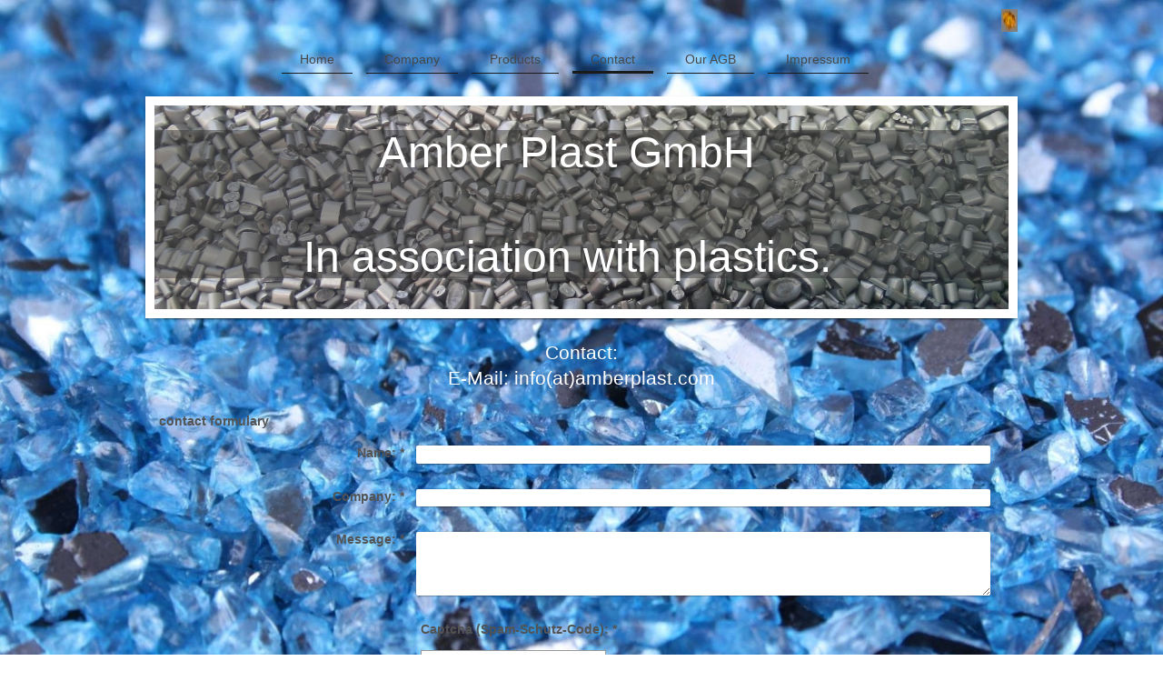

--- FILE ---
content_type: text/html; charset=UTF-8
request_url: http://www.amberplast.com/contact/
body_size: 6349
content:
<!DOCTYPE html>
<html lang="de"  ><head prefix="og: http://ogp.me/ns# fb: http://ogp.me/ns/fb# business: http://ogp.me/ns/business#">
    <meta http-equiv="Content-Type" content="text/html; charset=utf-8"/>
    <meta name="generator" content="IONOS MyWebsite"/>
        
    <link rel="dns-prefetch" href="//cdn.website-start.de/"/>
    <link rel="dns-prefetch" href="//101.mod.mywebsite-editor.com"/>
    <link rel="dns-prefetch" href="https://101.sb.mywebsite-editor.com/"/>
    <link rel="shortcut icon" href="//cdn.website-start.de/favicon.ico"/>
        <title>Amber Plast GmbH - Contact</title>
    <style type="text/css">@media screen and (max-device-width: 1024px) {.diyw a.switchViewWeb {display: inline !important;}}</style>
    <style type="text/css">@media screen and (min-device-width: 1024px) {
            .mediumScreenDisabled { display:block }
            .smallScreenDisabled { display:block }
        }
        @media screen and (max-device-width: 1024px) { .mediumScreenDisabled { display:none } }
        @media screen and (max-device-width: 568px) { .smallScreenDisabled { display:none } }
                @media screen and (min-width: 1024px) {
            .mobilepreview .mediumScreenDisabled { display:block }
            .mobilepreview .smallScreenDisabled { display:block }
        }
        @media screen and (max-width: 1024px) { .mobilepreview .mediumScreenDisabled { display:none } }
        @media screen and (max-width: 568px) { .mobilepreview .smallScreenDisabled { display:none } }</style>
    <meta name="viewport" content="width=device-width, initial-scale=1, maximum-scale=1, minimal-ui"/>

<meta name="format-detection" content="telephone=no"/>
        <meta name="keywords" content="Kontakt, Contact"/>
            <meta name="description" content="North Plastic GmbH, Hamburg"/>
            <meta name="robots" content="index,follow"/>
        <link href="//cdn.website-start.de/templates/2113/style.css?1763478093678" rel="stylesheet" type="text/css"/>
    <link href="http://www.amberplast.com/s/style/theming.css?1707229605" rel="stylesheet" type="text/css"/>
    <link href="//cdn.website-start.de/app/cdn/min/group/web.css?1763478093678" rel="stylesheet" type="text/css"/>
<link href="//cdn.website-start.de/app/cdn/min/moduleserver/css/de_DE/common,form,shoppingbasket?1763478093678" rel="stylesheet" type="text/css"/>
    <link href="//cdn.website-start.de/app/cdn/min/group/mobilenavigation.css?1763478093678" rel="stylesheet" type="text/css"/>
    <link href="https://101.sb.mywebsite-editor.com/app/logstate2-css.php?site=908571391&amp;t=1769076366" rel="stylesheet" type="text/css"/>

<script type="text/javascript">
    /* <![CDATA[ */
var stagingMode = '';
    /* ]]> */
</script>
<script src="https://101.sb.mywebsite-editor.com/app/logstate-js.php?site=908571391&amp;t=1769076366"></script>

    <link href="//cdn.website-start.de/templates/2113/print.css?1763478093678" rel="stylesheet" media="print" type="text/css"/>
    <script type="text/javascript">
    /* <![CDATA[ */
    var systemurl = 'https://101.sb.mywebsite-editor.com/';
    var webPath = '/';
    var proxyName = '';
    var webServerName = 'www.amberplast.com';
    var sslServerUrl = 'https://ssl.kundenserver.de/www.amberplast.com';
    var nonSslServerUrl = 'http://www.amberplast.com';
    var webserverProtocol = 'http://';
    var nghScriptsUrlPrefix = '//101.mod.mywebsite-editor.com';
    var sessionNamespace = 'DIY_SB';
    var jimdoData = {
        cdnUrl:  '//cdn.website-start.de/',
        messages: {
            lightBox: {
    image : 'Bild',
    of: 'von'
}

        },
        isTrial: 0,
        pageId: 1863274    };
    var script_basisID = "908571391";

    diy = window.diy || {};
    diy.web = diy.web || {};

        diy.web.jsBaseUrl = "//cdn.website-start.de/s/build/";

    diy.context = diy.context || {};
    diy.context.type = diy.context.type || 'web';
    /* ]]> */
</script>

<script type="text/javascript" src="//cdn.website-start.de/app/cdn/min/group/web.js?1763478093678" crossorigin="anonymous"></script><script type="text/javascript" src="//cdn.website-start.de/s/build/web.bundle.js?1763478093678" crossorigin="anonymous"></script><script type="text/javascript" src="//cdn.website-start.de/app/cdn/min/group/mobilenavigation.js?1763478093678" crossorigin="anonymous"></script><script src="//cdn.website-start.de/app/cdn/min/moduleserver/js/de_DE/common,form,shoppingbasket?1763478093678"></script>
<script type="text/javascript" src="https://cdn.website-start.de/proxy/apps/static/resource/dependencies/"></script><script type="text/javascript">
                    if (typeof require !== 'undefined') {
                        require.config({
                            waitSeconds : 10,
                            baseUrl : 'https://cdn.website-start.de/proxy/apps/static/js/'
                        });
                    }
                </script><script type="text/javascript" src="//cdn.website-start.de/app/cdn/min/group/pfcsupport.js?1763478093678" crossorigin="anonymous"></script>    <meta property="og:type" content="business.business"/>
    <meta property="og:url" content="http://www.amberplast.com/contact/"/>
    <meta property="og:title" content="Amber Plast GmbH - Contact"/>
            <meta property="og:description" content="North Plastic GmbH, Hamburg"/>
                <meta property="og:image" content="http://www.amberplast.com/s/misc/logo.jpg?t=1767896341"/>
        <meta property="business:contact_data:country_name" content="Deutschland"/>
    
    <meta property="business:contact_data:locality" content="Hamburg"/>
    <meta property="business:contact_data:region" content="300"/>
    <meta property="business:contact_data:email" content="hans.thode@web.de"/>
    <meta property="business:contact_data:postal_code" content="22179"/>
    <meta property="business:contact_data:phone_number" content=" +49 176 21005462"/>
    
    
</head>


<body class="body diyBgActive  cc-pagemode-default diyfeNoSidebar diy-market-de_DE" data-pageid="1863274" id="page-1863274">
    
    <div class="diyw">
        <div class="diyweb diywebClark">
	
<nav id="diyfeMobileNav" class="diyfeCA diyfeCA2" role="navigation">
    <a title="Navigation aufklappen/zuklappen">Navigation aufklappen/zuklappen</a>
    <ul class="mainNav1"><li class=" hasSubNavigation"><a data-page-id="1863273" href="http://www.amberplast.com/" class=" level_1"><span>Home</span></a></li><li class=" hasSubNavigation"><a data-page-id="2006645" href="http://www.amberplast.com/company/" class=" level_1"><span>Company</span></a></li><li class=" hasSubNavigation"><a data-page-id="2006644" href="http://www.amberplast.com/products/" class=" level_1"><span>Products</span></a></li><li class="current hasSubNavigation"><a data-page-id="1863274" href="http://www.amberplast.com/contact/" class="current level_1"><span>Contact</span></a></li><li class=" hasSubNavigation"><a data-page-id="2006646" href="http://www.amberplast.com/our-agb/" class=" level_1"><span>Our AGB</span></a></li><li class=" hasSubNavigation"><a data-page-id="1863276" href="http://www.amberplast.com/impressum/" class=" level_1"><span>Impressum</span></a></li></ul></nav>
	<div class="diywebLogo">
		<div class="diywebLiveArea">
			<div class="diywebMainGutter">
				<div class="diyfeGE">
					<div class="diywebGutter">
						
    <style type="text/css" media="all">
        /* <![CDATA[ */
                .diyw #website-logo {
            text-align: right !important;
                        padding: 0px 0;
                    }
        
                /* ]]> */
    </style>

    <div id="website-logo">
            <a href="http://www.amberplast.com/"><img class="website-logo-image" width="18" src="http://www.amberplast.com/s/misc/logo.jpg?t=1767896342" alt=""/></a>

            
            </div>


					</div>
				</div>
			</div>
		</div>
	</div>
	<div class="diywebNav diywebNavHorizontal diywebNavMain diywebNav1">
		<div class="diywebLiveArea">
			<div class="diywebMainGutter">
				<div class="diyfeGE diyfeCA diyfeCA2">
					<div class="diywebGutter">
						<div class="webnavigation"><ul id="mainNav1" class="mainNav1"><li class="navTopItemGroup_1"><a data-page-id="1863273" href="http://www.amberplast.com/" class="level_1"><span>Home</span></a></li><li class="navTopItemGroup_2"><a data-page-id="2006645" href="http://www.amberplast.com/company/" class="level_1"><span>Company</span></a></li><li class="navTopItemGroup_3"><a data-page-id="2006644" href="http://www.amberplast.com/products/" class="level_1"><span>Products</span></a></li><li class="navTopItemGroup_4"><a data-page-id="1863274" href="http://www.amberplast.com/contact/" class="current level_1"><span>Contact</span></a></li><li class="navTopItemGroup_5"><a data-page-id="2006646" href="http://www.amberplast.com/our-agb/" class="level_1"><span>Our AGB</span></a></li><li class="navTopItemGroup_6"><a data-page-id="1863276" href="http://www.amberplast.com/impressum/" class="level_1"><span>Impressum</span></a></li></ul></div>
			<div id="diywebAppContainer1st"></div>
					</div>
				</div>
			</div>
		</div>
	</div>
	<div class="diywebEmotionHeader">
		<div class="diywebLiveArea">
			<div class="diywebMainGutter">
				<div class="diyfeGE">
					<div class="diywebGutter">
						
<style type="text/css" media="all">
.diyw div#emotion-header {
        max-width: 940px;
        max-height: 224px;
                background: #EEEEEE;
    }

.diyw div#emotion-header-title-bg {
    left: 0%;
    top: 20%;
    width: 100%;
    height: 72.73%;

    background-color: #333333;
    opacity: 0.47;
    filter: alpha(opacity = 46.56);
    }

.diyw div#emotion-header strong#emotion-header-title {
    left: 20%;
    top: 20%;
    color: #ffffff;
        font: normal normal 48px/120% Verdana, Geneva, sans-serif;
}

.diyw div#emotion-no-bg-container{
    max-height: 224px;
}

.diyw div#emotion-no-bg-container .emotion-no-bg-height {
    margin-top: 23.83%;
}
</style>
<div id="emotion-header" data-action="loadView" data-params="active" data-imagescount="1">
            <img src="http://www.amberplast.com/s/img/emotionheader.jpg?1449246039.940px.224px" id="emotion-header-img" alt=""/>
            
        <div id="ehSlideshowPlaceholder">
            <div id="ehSlideShow">
                <div class="slide-container">
                                        <div style="background-color: #EEEEEE">
                            <img src="http://www.amberplast.com/s/img/emotionheader.jpg?1449246039.940px.224px" alt=""/>
                        </div>
                                    </div>
            </div>
        </div>


        <script type="text/javascript">
        //<![CDATA[
                diy.module.emotionHeader.slideShow.init({ slides: [{"url":"http:\/\/www.amberplast.com\/s\/img\/emotionheader.jpg?1449246039.940px.224px","image_alt":"","bgColor":"#EEEEEE"}] });
        //]]>
        </script>

    
    
                  	<div id="emotion-header-title-bg"></div>
    
            <strong id="emotion-header-title" style="text-align: center">Amber Plast GmbH

In association with plastics.</strong>
                    <div class="notranslate">
                <svg xmlns="http://www.w3.org/2000/svg" version="1.1" id="emotion-header-title-svg" viewBox="0 0 940 224" preserveAspectRatio="xMinYMin meet"><text style="font-family:Verdana, Geneva, sans-serif;font-size:48px;font-style:normal;font-weight:normal;fill:#ffffff;line-height:1.2em;"><tspan x="50%" style="text-anchor: middle" dy="0.95em">Amber Plast GmbH</tspan><tspan x="50%" style="text-anchor: middle" dy="1.2em"> </tspan><tspan x="50%" style="text-anchor: middle" dy="1.2em">In association with plastics.</tspan></text></svg>
            </div>
            
    
    <script type="text/javascript">
    //<![CDATA[
    (function ($) {
        function enableSvgTitle() {
                        var titleSvg = $('svg#emotion-header-title-svg'),
                titleHtml = $('#emotion-header-title'),
                emoWidthAbs = 940,
                emoHeightAbs = 224,
                offsetParent,
                titlePosition,
                svgBoxWidth,
                svgBoxHeight;

                        if (titleSvg.length && titleHtml.length) {
                offsetParent = titleHtml.offsetParent();
                titlePosition = titleHtml.position();
                svgBoxWidth = titleHtml.width();
                svgBoxHeight = titleHtml.height();

                                titleSvg.get(0).setAttribute('viewBox', '0 0 ' + svgBoxWidth + ' ' + svgBoxHeight);
                titleSvg.css({
                   left: Math.roundTo(100 * titlePosition.left / offsetParent.width(), 3) + '%',
                   top: Math.roundTo(100 * titlePosition.top / offsetParent.height(), 3) + '%',
                   width: Math.roundTo(100 * svgBoxWidth / emoWidthAbs, 3) + '%',
                   height: Math.roundTo(100 * svgBoxHeight / emoHeightAbs, 3) + '%'
                });

                titleHtml.css('visibility','hidden');
                titleSvg.css('visibility','visible');
            }
        }

        
            var posFunc = function($, overrideSize) {
                var elems = [], containerWidth, containerHeight;
                                    elems.push({
                        selector: '#emotion-header-title',
                        overrideSize: true,
                        horPos: 45.7,
                        vertPos: 41.94                    });
                    lastTitleWidth = $('#emotion-header-title').width();
                                                elems.push({
                    selector: '#emotion-header-title-bg',
                    horPos: 0,
                    vertPos: 44.43                });
                                
                containerWidth = parseInt('940');
                containerHeight = parseInt('224');

                for (var i = 0; i < elems.length; ++i) {
                    var el = elems[i],
                        $el = $(el.selector),
                        pos = {
                            left: el.horPos,
                            top: el.vertPos
                        };
                    if (!$el.length) continue;
                    var anchorPos = $el.anchorPosition();
                    anchorPos.$container = $('#emotion-header');

                    if (overrideSize === true || el.overrideSize === true) {
                        anchorPos.setContainerSize(containerWidth, containerHeight);
                    } else {
                        anchorPos.setContainerSize(null, null);
                    }

                    var pxPos = anchorPos.fromAnchorPosition(pos),
                        pcPos = anchorPos.toPercentPosition(pxPos);

                    var elPos = {};
                    if (!isNaN(parseFloat(pcPos.top)) && isFinite(pcPos.top)) {
                        elPos.top = pcPos.top + '%';
                    }
                    if (!isNaN(parseFloat(pcPos.left)) && isFinite(pcPos.left)) {
                        elPos.left = pcPos.left + '%';
                    }
                    $el.css(elPos);
                }

                // switch to svg title
                enableSvgTitle();
            };

                        var $emotionImg = jQuery('#emotion-header-img');
            if ($emotionImg.length > 0) {
                // first position the element based on stored size
                posFunc(jQuery, true);

                // trigger reposition using the real size when the element is loaded
                var ehLoadEvTriggered = false;
                $emotionImg.one('load', function(){
                    posFunc(jQuery);
                    ehLoadEvTriggered = true;
                                        diy.module.emotionHeader.slideShow.start();
                                    }).each(function() {
                                        if(this.complete || typeof this.complete === 'undefined') {
                        jQuery(this).load();
                    }
                });

                                noLoadTriggeredTimeoutId = setTimeout(function() {
                    if (!ehLoadEvTriggered) {
                        posFunc(jQuery);
                    }
                    window.clearTimeout(noLoadTriggeredTimeoutId)
                }, 5000);//after 5 seconds
            } else {
                jQuery(function(){
                    posFunc(jQuery);
                });
            }

                        if (jQuery.isBrowser && jQuery.isBrowser.ie8) {
                var longTitleRepositionCalls = 0;
                longTitleRepositionInterval = setInterval(function() {
                    if (lastTitleWidth > 0 && lastTitleWidth != jQuery('#emotion-header-title').width()) {
                        posFunc(jQuery);
                    }
                    longTitleRepositionCalls++;
                    // try this for 5 seconds
                    if (longTitleRepositionCalls === 5) {
                        window.clearInterval(longTitleRepositionInterval);
                    }
                }, 1000);//each 1 second
            }

            }(jQuery));
    //]]>
    </script>

    </div>

					</div>
				</div>
			</div>
		</div>
	</div>
	<div class="diywebContent">
		<div class="diywebLiveArea">
			<div class="diywebMainGutter">
				<div class="diyfeGridGroup diyfeCA diyfeCA1">
					<div class="diywebMain diyfeGE">
						<div class="diywebGutter">
							
        <div id="content_area">
        	<div id="content_start"></div>
        	
        
        <div id="matrix_2069089" class="sortable-matrix" data-matrixId="2069089"><div class="n module-type-text diyfeLiveArea "> <h2 style="text-align: center;"><span style="color:#ffffff;">Contact:</span></h2>
<h2 style="text-align: center;"><span style="color: rgb(255, 255, 255); font-size: 20.8px; background-color: transparent;">E-Mail: info(at)amberplast.com</span></h2> </div><div class="n module-type-remoteModule-form diyfeLiveArea ">             <div id="modul_23192093_content"><div id="NGH23192093__main">
<div class="form-success">
    <div class="h1">
        Ihre Formularnachricht wurde erfolgreich versendet.    </div>
    <div class="form-success-text">
        Sie haben folgende Daten eingegeben:    </div>
    <br/>
    <div class="form-success-content">

    </div>
</div>

<div class="form-headline">
    <strong>contact formulary</strong>
    <br/><br/>
</div>

<div class="form-errors">
    <div class="form-errors-title">
        Bitte korrigieren Sie Ihre Eingaben in den folgenden Feldern:    </div>
    <ul> </ul>
</div>

<div class="form-error-send error">
    <div class="form-errors-title">
        Beim Versenden des Formulars ist ein Fehler aufgetreten. Bitte versuchen Sie es später noch einmal.    </div>
</div>

<form class="nform" data-form-id="23192093">

    <div class="form-item-zone form-item-zone-text">

        <div class="form-item form-item-first form-item-text ">
            <label for="mod-form-23192093-text-2309501">
                <span>Name:</span> *            </label>
            <input class="single" data-field-required="true" data-field-id="2309501" type="text" id="mod-form-23192093-text-2309501" name="mod-form-23192093-text-2309501"/>
        </div>
    
        <div class="form-item form-item-text ">
            <label for="mod-form-23192093-text-2309502">
                <span>Company:</span> *            </label>
            <input class="single" data-field-required="true" data-field-id="2309502" type="text" id="mod-form-23192093-text-2309502" name="mod-form-23192093-text-2309502"/>
        </div>
    </div><div class="form-item-zone form-item-zone-checkbox">
</div><div class="form-item-zone form-item-zone-textarea">

        <div class="form-item form-item-first form-item-textarea ">
            <label for="mod-form-23192093-textarea-2309509">
                <span>Message:</span> *            </label>
            <textarea data-field-required="true" data-field-id="2309509" id="mod-form-23192093-textarea-2309509" name="mod-form-23192093-textarea-2309509"></textarea>
        </div>
    </div>
                        <label><strong>Captcha (Spam-Schutz-Code):  *</strong></label>
            <div id="cap-container-ef3f982b26fe6ba70d099ef80645595a">
            </div>

            <script>
                jQuery(function() {
                    window.diy.ux.Cap2.create(jQuery('#cap-container-ef3f982b26fe6ba70d099ef80645595a'), 'ef3f982b26fe6ba70d099ef80645595a');
                });
            </script>
                <br/>

    
    
    
        
        <p class="note">
        <strong class="alert">Hinweis</strong>:
        Felder, die mit <em>*</em> bezeichnet sind, sind Pflichtfelder.</p>
        
    
    <input type="submit" name="mod-form-submit" value="Formular senden"/>
            <div class="form-no-ssl-warning">Bitte beachten Sie, dass die Inhalte dieses Formulars unverschlüsselt sind</div>
    </form>
</div>
</div><script>/* <![CDATA[ */var __NGHModuleInstanceData23192093 = __NGHModuleInstanceData23192093 || {};__NGHModuleInstanceData23192093.server = 'http://101.mod.mywebsite-editor.com';__NGHModuleInstanceData23192093.data_web = {};var m = mm[23192093] = new Form(23192093,175613,'form');if (m.initView_main != null) m.initView_main();/* ]]> */</script>
         </div></div>
        
        
        </div>
						</div>
					</div>
					<div class="diywebSecondary diyfeCA diyfeCA3 diyfeGE">
						<div class="diywebNav diywebNav23">
							<div class="diywebGutter">
								<div class="webnavigation"></div>
							</div>
						</div>
						<div class="diywebSidebar diyfeCA3">
							<div class="diywebGutter">
								
							</div>
						</div><!-- .diywebSidebar -->
					</div><!-- .diywebSecondary -->
				</div><!-- .diyfeGridGroup -->
			</div><!-- .diywebMainGutter -->
		</div>
	</div><!-- .diywebContent -->
	<div class="diywebFooter">
		<div class="diywebLiveArea">
			<div class="diywebMainGutter">
				<div class="diyfeGE diyfeCA diyfeCA4">
					<div class="diywebGutter">
						<div id="contentfooter">
    <div class="leftrow">
                        <a rel="nofollow" href="javascript:window.print();">
                    <img class="inline" height="14" width="18" src="//cdn.website-start.de/s/img/cc/printer.gif" alt=""/>
                    Druckversion                </a> <span class="footer-separator">|</span>
                <a href="http://www.amberplast.com/sitemap/">Sitemap</a>
                        <br/> © Amber Plast GmbH
            </div>
    <script type="text/javascript">
        window.diy.ux.Captcha.locales = {
            generateNewCode: 'Neuen Code generieren',
            enterCode: 'Bitte geben Sie den Code ein'
        };
        window.diy.ux.Cap2.locales = {
            generateNewCode: 'Neuen Code generieren',
            enterCode: 'Bitte geben Sie den Code ein'
        };
    </script>
    <div class="rightrow">
                    <span class="loggedout">
                <a rel="nofollow" id="login" href="https://login.1and1-editor.com/908571391/www.amberplast.com/de?pageId=1863274">
                    Login                </a>
            </span>
                <p><a class="diyw switchViewWeb" href="javascript:switchView('desktop');">Webansicht</a><a class="diyw switchViewMobile" href="javascript:switchView('mobile');">Mobile-Ansicht</a></p>
                <span class="loggedin">
            <a rel="nofollow" id="logout" href="https://101.sb.mywebsite-editor.com/app/cms/logout.php">Logout</a> <span class="footer-separator">|</span>
            <a rel="nofollow" id="edit" href="https://101.sb.mywebsite-editor.com/app/908571391/1863274/">Seite bearbeiten</a>
        </span>
    </div>
</div>
            <div id="loginbox" class="hidden">
                <script type="text/javascript">
                    /* <![CDATA[ */
                    function forgotpw_popup() {
                        var url = 'https://passwort.1und1.de/xml/request/RequestStart';
                        fenster = window.open(url, "fenster1", "width=600,height=400,status=yes,scrollbars=yes,resizable=yes");
                        // IE8 doesn't return the window reference instantly or at all.
                        // It may appear the call failed and fenster is null
                        if (fenster && fenster.focus) {
                            fenster.focus();
                        }
                    }
                    /* ]]> */
                </script>
                                <img class="logo" src="//cdn.website-start.de/s/img/logo.gif" alt="IONOS" title="IONOS"/>

                <div id="loginboxOuter"></div>
            </div>
        

					</div>
				</div>
			</div>
		</div>
	</div><!-- .diywebFooter -->
</div><!-- .diyweb -->    </div>

    
    </body>


<!-- rendered at Thu, 08 Jan 2026 19:19:02 +0100 -->
</html>
